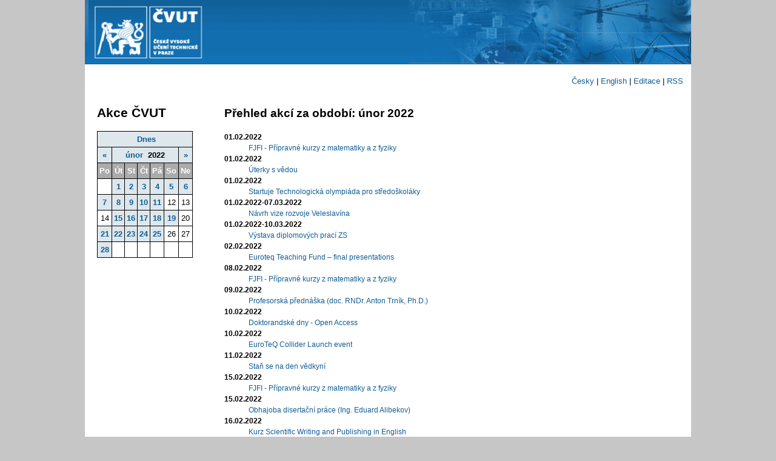

--- FILE ---
content_type: text/html; charset=UTF-8
request_url: https://akce.cvut.cz/index.php?node=calendar&year=2022&month=2&lang=cz
body_size: 15012
content:
    
<!DOCTYPE html PUBLIC "-//W3C//DTD XHTML 1.0 Strict//EN"
        "http://www.w3.org/TR/2000/REC-xhtml1-20000126/DTD/xhtml1-strict.dtd">
<html xmlns="http://www.w3.org/1999/xhtml" xml:lang="cs" lang="cs">
  <head>
    <title>Kalendář akcí ČVUT</title>
    <meta http-equiv="content-type" content="text/html; charset=utf-8" />
    <meta name="description" content="Kalendář akcí Českého vysokého učení technického v Praze" />
    <meta name="webmaster" content="webmaster@cvut.cz" />
    <meta name="viewport" content="width=device-width, initial-scale=1.0"/>
    <link href="styl/cal.css" type="text/css" rel="stylesheet" />
    <link href="styl/base.css" type="text/css" rel="stylesheet" />
    <link href="styl/cvut.css" type="text/css" rel="stylesheet" />
    <link rel="shortcut icon" href="styl/favicon.ico.gif" />
    <!-- SVN: $Id: head.tpl 18 2007-08-16 09:23:16Z abtris $  -->

    <script type="text/javascript">
      var gaJsHost = (("https:" == document.location.protocol) ? "https://ssl." : "http://www.");
      document.write(unescape("%3Cscript src='" + gaJsHost + "google-analytics.com/ga.js' type='text/javascript'%3E%3C/script%3E"));
    </script>
    <script type="text/javascript">
      var pageTracker = _gat._getTracker("UA-79221-26");
      pageTracker._initData();
      pageTracker._trackPageview();
    </script>

  </head>

  <body>
    <div id="box">
      <div id="head">
                  <a href="https://akce.cvut.cz/"><img src="styl/cvut_logo.png" alt="cvut_logo" /></a>
              </div> <!-- end head -->
      <div id="menu">
        <div class="user"><a href="?node=calendar">Česky</a> | <a href="?node=calendar&amp;lang=en">English</a> | <a href="https://akce.cvut.cz/?node=login">Editace</a> | <a href="?node=inforss">RSS</a></div>
 
      </div>
      <div id="main">
         

    <div id="leftcol">
      <h1>Akce ČVUT</h1>
    
    <table id="calendar" border="1" class="print">
      <tr>
        <th colspan="7">&nbsp;<a href="index.php?node=calendar&amp;year=2026&amp;month=1&amp;day=19&amp;lang=cz">Dnes</a></th>
      </tr>

      <tr>
        <th><a href="index.php?node=calendar&amp;month=1&amp;year=2022&amp;lang=cz">&laquo;</a></th>
        <th colspan="5">&nbsp;<a href="index.php?node=calendar&amp;year=2022&amp;month=2&amp;lang=cz">únor</a>&nbsp;&nbsp;2022&nbsp;</th>
        <th><a href="index.php?node=calendar&amp;month=3&amp;year=2022&amp;lang=cz">&raquo;</a></th>
      </tr>

      <tr align='center'>
        <th style='background:#ABABAB; color:white; font-weight:bold; width=210'>Po</th>
        <th style='background:#ABABAB; color:white; font-weight:bold; width=210'>Út</th>
        <th style='background:#ABABAB; color:white; font-weight:bold; width=210'>St</th>
        <th style='background:#ABABAB; color:white; font-weight:bold; width=210'>Čt</th>
        <th style='background:#ABABAB; color:white; font-weight:bold; width=210'>Pá</th>
        <th style='background:#ABABAB; color:white; font-weight:bold; width=210'>So</th>
        <th style='background:#ABABAB; color:white; font-weight:bold; width=210'>Ne</th>
      </tr>
      <tr align='center'>
        <td>&nbsp;</td>
        <td style='font-weight:bold; background:rgb(222, 231, 236);'><a href='index.php?node=calendar&amp;year=2022&amp;month=2&amp;day=1&amp;lang=cz'>1</a></td>
        <td style='font-weight:bold; background:rgb(222, 231, 236);'><a href='index.php?node=calendar&amp;year=2022&amp;month=2&amp;day=2&amp;lang=cz'>2</a></td>
        <td style='font-weight:bold; background:rgb(222, 231, 236);'><a href='index.php?node=calendar&amp;year=2022&amp;month=2&amp;day=3&amp;lang=cz'>3</a></td>
        <td style='font-weight:bold; background:rgb(222, 231, 236);'><a href='index.php?node=calendar&amp;year=2022&amp;month=2&amp;day=4&amp;lang=cz'>4</a></td>
        <td style='font-weight:bold; background:rgb(222, 231, 236);'><a href='index.php?node=calendar&amp;year=2022&amp;month=2&amp;day=5&amp;lang=cz'>5</a></td>
        <td style='font-weight:bold; background:rgb(222, 231, 236);'><a href='index.php?node=calendar&amp;year=2022&amp;month=2&amp;day=6&amp;lang=cz'>6</a></td>
      </tr>
      <tr align='center'>
        <td style='font-weight:bold; background:rgb(222, 231, 236);'><a href='index.php?node=calendar&amp;year=2022&amp;month=2&amp;day=7&amp;lang=cz'>7</a></td>
        <td style='font-weight:bold; background:rgb(222, 231, 236);'><a href='index.php?node=calendar&amp;year=2022&amp;month=2&amp;day=8&amp;lang=cz'>8</a></td>
        <td style='font-weight:bold; background:rgb(222, 231, 236);'><a href='index.php?node=calendar&amp;year=2022&amp;month=2&amp;day=9&amp;lang=cz'>9</a></td>
        <td style='font-weight:bold; background:rgb(222, 231, 236);'><a href='index.php?node=calendar&amp;year=2022&amp;month=2&amp;day=10&amp;lang=cz'>10</a></td>
        <td style='font-weight:bold; background:rgb(222, 231, 236);'><a href='index.php?node=calendar&amp;year=2022&amp;month=2&amp;day=11&amp;lang=cz'>11</a></td>
        <td>12</td>
        <td>13</td>
      </tr>
      <tr align='center'>
        <td>14</td>
        <td style='font-weight:bold; background:rgb(222, 231, 236);'><a href='index.php?node=calendar&amp;year=2022&amp;month=2&amp;day=15&amp;lang=cz'>15</a></td>
        <td style='font-weight:bold; background:rgb(222, 231, 236);'><a href='index.php?node=calendar&amp;year=2022&amp;month=2&amp;day=16&amp;lang=cz'>16</a></td>
        <td style='font-weight:bold; background:rgb(222, 231, 236);'><a href='index.php?node=calendar&amp;year=2022&amp;month=2&amp;day=17&amp;lang=cz'>17</a></td>
        <td style='font-weight:bold; background:rgb(222, 231, 236);'><a href='index.php?node=calendar&amp;year=2022&amp;month=2&amp;day=18&amp;lang=cz'>18</a></td>
        <td style='font-weight:bold; background:rgb(222, 231, 236);'><a href='index.php?node=calendar&amp;year=2022&amp;month=2&amp;day=19&amp;lang=cz'>19</a></td>
        <td>20</td>
      </tr>
      <tr align='center'>
        <td style='font-weight:bold; background:rgb(222, 231, 236);'><a href='index.php?node=calendar&amp;year=2022&amp;month=2&amp;day=21&amp;lang=cz'>21</a></td>
        <td style='font-weight:bold; background:rgb(222, 231, 236);'><a href='index.php?node=calendar&amp;year=2022&amp;month=2&amp;day=22&amp;lang=cz'>22</a></td>
        <td style='font-weight:bold; background:rgb(222, 231, 236);'><a href='index.php?node=calendar&amp;year=2022&amp;month=2&amp;day=23&amp;lang=cz'>23</a></td>
        <td style='font-weight:bold; background:rgb(222, 231, 236);'><a href='index.php?node=calendar&amp;year=2022&amp;month=2&amp;day=24&amp;lang=cz'>24</a></td>
        <td style='font-weight:bold; background:rgb(222, 231, 236);'><a href='index.php?node=calendar&amp;year=2022&amp;month=2&amp;day=25&amp;lang=cz'>25</a></td>
        <td>26</td>
        <td>27</td>
      </tr>
      <tr align='center'>
        <td style='font-weight:bold; background:rgb(222, 231, 236);'><a href='index.php?node=calendar&amp;year=2022&amp;month=2&amp;day=28&amp;lang=cz'>28</a></td>
        <td>&nbsp;</td>
        <td>&nbsp;</td>
        <td>&nbsp;</td>
        <td>&nbsp;</td>
        <td>&nbsp;</td>
        <td>&nbsp;</td>
      </tr>

    </table>


    </div>

      <div id="maincol">
        <h2>Přehled akcí za období: únor 2022</h2>

<!--  Zobrazeni prihlasenych uzivatelu -->
<!--  Defaultni zobrazeni neprihlasenych uzivatelu -->
        <dl id="calendar_events">

          <dt>01.02.2022</dt>
          <dd><a href="index.php?node=cal_item&amp;year=2022&amp;month=2&amp;idevent=6500&amp;lang=cz">FJFI - Přípravné kurzy z matematiky a z fyziky</a></dd>
          <dt>01.02.2022</dt>
          <dd><a href="index.php?node=cal_item&amp;year=2022&amp;month=2&amp;idevent=6853&amp;lang=cz">Úterky s vědou</a></dd>
          <dt>01.02.2022</dt>
          <dd><a href="index.php?node=cal_item&amp;year=2022&amp;month=2&amp;idevent=6869&amp;lang=cz">Startuje Technologická olympiáda pro středoškoláky </a></dd>
          <dt>01.02.2022-07.03.2022</dt>
          <dd><a href="index.php?node=cal_item&amp;year=2022&amp;month=2&amp;idevent=6883&amp;lang=cz">Návrh vize rozvoje Veleslavína</a></dd>
          <dt>01.02.2022-10.03.2022</dt>
          <dd><a href="index.php?node=cal_item&amp;year=2022&amp;month=2&amp;idevent=6885&amp;lang=cz">Výstava diplomových prací ZS</a></dd>
          <dt>02.02.2022</dt>
          <dd><a href="index.php?node=cal_item&amp;year=2022&amp;month=2&amp;idevent=6863&amp;lang=cz">Euroteq Teaching Fund – final presentations</a></dd>
          <dt>08.02.2022</dt>
          <dd><a href="index.php?node=cal_item&amp;year=2022&amp;month=2&amp;idevent=6502&amp;lang=cz">FJFI - Přípravné kurzy z matematiky a z fyziky</a></dd>
          <dt>09.02.2022</dt>
          <dd><a href="index.php?node=cal_item&amp;year=2022&amp;month=2&amp;idevent=6845&amp;lang=cz">Profesorská přednáška (doc. RNDr. Anton Trník, Ph.D.)</a></dd>
          <dt>10.02.2022</dt>
          <dd><a href="index.php?node=cal_item&amp;year=2022&amp;month=2&amp;idevent=6861&amp;lang=cz">Doktorandské dny - Open Access</a></dd>
          <dt>10.02.2022</dt>
          <dd><a href="index.php?node=cal_item&amp;year=2022&amp;month=2&amp;idevent=6867&amp;lang=cz"> EuroTeQ Collider Launch event</a></dd>
          <dt>11.02.2022</dt>
          <dd><a href="index.php?node=cal_item&amp;year=2022&amp;month=2&amp;idevent=6417&amp;lang=cz">Staň se na den vědkyní</a></dd>
          <dt>15.02.2022</dt>
          <dd><a href="index.php?node=cal_item&amp;year=2022&amp;month=2&amp;idevent=6504&amp;lang=cz">FJFI - Přípravné kurzy z matematiky a z fyziky</a></dd>
          <dt>15.02.2022</dt>
          <dd><a href="index.php?node=cal_item&amp;year=2022&amp;month=2&amp;idevent=6833&amp;lang=cz">Obhajoba disertační práce (Ing. Eduard Alibekov)</a></dd>
          <dt>16.02.2022</dt>
          <dd><a href="index.php?node=cal_item&amp;year=2022&amp;month=2&amp;idevent=6865&amp;lang=cz">Kurz Scientific Writing and Publishing in English</a></dd>
          <dt>17.02.2022-10.03.2022</dt>
          <dd><a href="index.php?node=cal_item&amp;year=2022&amp;month=2&amp;idevent=6887&amp;lang=cz">Výstava soutěžních projektů přehlídky Druhá kůže 2021–2022</a></dd>
          <dt>17.02.2022</dt>
          <dd><a href="index.php?node=cal_item&amp;year=2022&amp;month=2&amp;idevent=6379&amp;lang=cz">THz spektroskopie</a></dd>
          <dt>18.02.2022-19.02.2022</dt>
          <dd><a href="index.php?node=cal_item&amp;year=2022&amp;month=2&amp;idevent=6843&amp;lang=cz">Robotický LEGO seminář pro učitele základních škol 18.2.-19.2.2022</a></dd>
          <dt>19.02.2022</dt>
          <dd><a href="index.php?node=cal_item&amp;year=2022&amp;month=2&amp;idevent=6881&amp;lang=cz">Virtuální den otevřených dveří Fakulty strojní ČVUT v Praze</a></dd>
          <dt>21.02.2022</dt>
          <dd><a href="index.php?node=cal_item&amp;year=2022&amp;month=2&amp;idevent=6911&amp;lang=cz">Kurz kresby 11 lekcí</a></dd>
          <dt>21.02.2022</dt>
          <dd><a href="index.php?node=cal_item&amp;year=2022&amp;month=2&amp;idevent=6877&amp;lang=cz">Mistrovství v Linuxu II.</a></dd>
          <dt>21.02.2022</dt>
          <dd><a href="index.php?node=cal_item&amp;year=2022&amp;month=2&amp;idevent=6913&amp;lang=cz">Kurz malby 11 lekcí</a></dd>
          <dt>22.02.2022</dt>
          <dd><a href="index.php?node=cal_item&amp;year=2022&amp;month=2&amp;idevent=6506&amp;lang=cz">FJFI - Přípravné kurzy z matematiky a z fyziky</a></dd>
          <dt>22.02.2022-23.02.2022</dt>
          <dd><a href="index.php?node=cal_item&amp;year=2022&amp;month=2&amp;idevent=6899&amp;lang=cz">Online webinář - Jak zvýšit povědomí o výzkumu pomocí vzdělávacích videí:</a></dd>
          <dt>22.02.2022</dt>
          <dd><a href="index.php?node=cal_item&amp;year=2022&amp;month=2&amp;idevent=6614&amp;lang=cz">Electromagnetic Tuesday (EMiT)</a></dd>
          <dt>22.02.2022</dt>
          <dd><a href="index.php?node=cal_item&amp;year=2022&amp;month=2&amp;idevent=6917&amp;lang=cz">Divadelní dílna 12dílný cyklus</a></dd>
          <dt>22.02.2022</dt>
          <dd><a href="index.php?node=cal_item&amp;year=2022&amp;month=2&amp;idevent=6905&amp;lang=cz">Project management: Agile teams and Covid </a></dd>
          <dt>22.02.2022</dt>
          <dd><a href="index.php?node=cal_item&amp;year=2022&amp;month=2&amp;idevent=6919&amp;lang=cz">Hudební dílna 12dílný cyklus</a></dd>
          <dt>23.02.2022</dt>
          <dd><a href="index.php?node=cal_item&amp;year=2022&amp;month=2&amp;idevent=6923&amp;lang=cz">Jak na prokrastinaci webinář</a></dd>
          <dt>23.02.2022</dt>
          <dd><a href="index.php?node=cal_item&amp;year=2022&amp;month=2&amp;idevent=6921&amp;lang=cz">Jóga online 12dílný webinář</a></dd>
          <dt>24.02.2022</dt>
          <dd><a href="index.php?node=cal_item&amp;year=2022&amp;month=2&amp;idevent=6873&amp;lang=cz">doc. Voves: Nanostruktury v elektronice – současné technologie a simulační nástroje [Fyz. čtvrtek]</a></dd>
          <dt>24.02.2022</dt>
          <dd><a href="index.php?node=cal_item&amp;year=2022&amp;month=2&amp;idevent=6925&amp;lang=cz">Zvládání stresu a zvyšování psychické odolnosti - kurz</a></dd>
          <dt>24.02.2022</dt>
          <dd><a href="index.php?node=cal_item&amp;year=2022&amp;month=2&amp;idevent=6889&amp;lang=cz">Vernisáž a vyhlášení výsledků soutěžní přehlídky Druhá kůže 2021/2022</a></dd>
          <dt>25.02.2022</dt>
          <dd><a href="index.php?node=cal_item&amp;year=2022&amp;month=2&amp;idevent=6851&amp;lang=cz">•••Den otevřených dveří FEL•••</a></dd>
          <dt>25.02.2022</dt>
          <dd><a href="index.php?node=cal_item&amp;year=2022&amp;month=2&amp;idevent=6939&amp;lang=cz">Шановні студенти, приходьте! ELSA+CIPS na podporu studentů v těžké situaci ohledně Ukrajiny</a></dd>
          <dt>27.02.2022-09.03.2022</dt>
          <dd><a href="index.php?node=cal_item&amp;year=2022&amp;month=2&amp;idevent=6951&amp;lang=cz">Sbírka hmotných věcí na pomoc Ukrajině</a></dd>
          <dt>28.02.2022</dt>
          <dd><a href="index.php?node=cal_item&amp;year=2022&amp;month=2&amp;idevent=6935&amp;lang=cz">Modelling Heterogeneities Using the Extended Quasicontinuum Method</a></dd>
          <dt>28.02.2022</dt>
          <dd><a href="index.php?node=cal_item&amp;year=2022&amp;month=2&amp;idevent=6941&amp;lang=cz">Mahendaran Uchimali: On free vibrations of a nonlocal bar</a></dd>
        </dl>
        </div>
        <br />
        <br style='clear:left;' />
        <br /> 
        <br class="clr" />
      </div><!-- end main -->

      <div id="footer">
                  <p>Provozuje Výpočetní a informační centrum ČVUT</p>
          <div>&copy; 2005 České vysoké učení technické v Praze</div>
              </div><!-- end footer -->
    </div> <!-- end box -->
  </body>
</html>